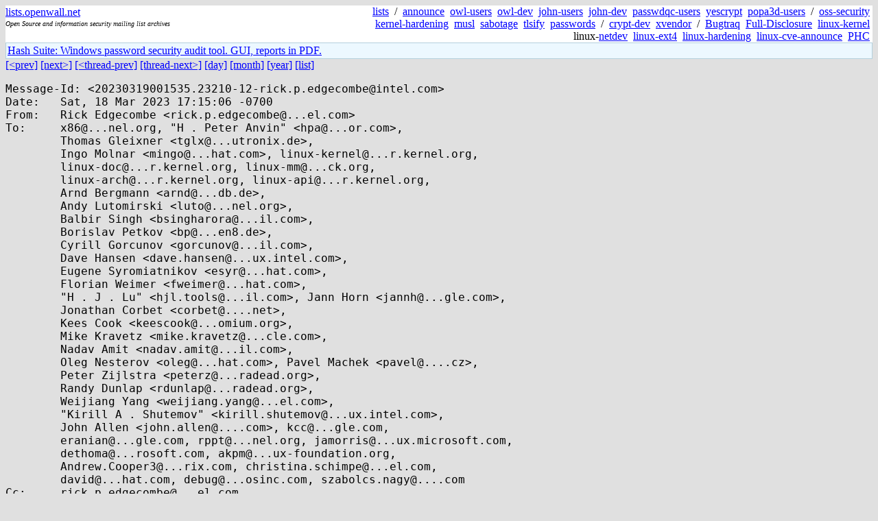

--- FILE ---
content_type: text/html; charset=utf-8
request_url: https://lists.openwall.net/linux-kernel/2023/03/19/12
body_size: 4751
content:
<!DOCTYPE HTML PUBLIC "-//W3C//DTD HTML 4.0 Transitional//EN">
<html>
<head>
<meta name="viewport" content="width=device-width, initial-scale=1">
<style type="text/css">
body { font-size: 16px; }
.cal_brief { text-align: center; }
.cal_brief td:first-child { background: inherit; }
.cal_brief td { background: #ccc; width: 5ex; padding: 2px; }
.cal_big { text-align: center; padding: 0; margin: 0; }
.cal_big td { padding: 0 2px; }
.cal_mon { text-align: center; }
.cal_mon th { font-size: small; padding: 0; margin: 0; }
.cal_mon td { background: #ccc; width: 5ex; height: 1.5em;
	padding: 2px; text-align: right; }
.cal_mon td[colspan] { background: inherit; }
.cal_mon sup { color: #F0F0F0; text-align: left; float: left;
	margin-top: -2pt; font-weight: bold; }
.cal_mon a { text-align: right; margin-left: -4em; float: right; }
</style>

<title>linux-kernel - [PATCH v8 11/40] mm: Introduce pte_mkwrite_kernel()</title>


</head>

<BODY bgcolor="#E0E0E0" text="black" link="blue" alink="red" vlink="navy">



<TABLE bgcolor="white" width="100%" border="0" cellspacing="0" cellpadding="0">
<TR>
<TD width="39%">
<A HREF="https://lists.openwall.net">lists.openwall.net</A>
<TD width="1%" rowspan="3">&nbsp;
<TD width="60%" align="right" rowspan="3">
<A HREF="/">lists</A>&nbsp;
/&nbsp;
<A HREF="https://www.openwall.com/lists/announce/">announce</A>&nbsp;
<A HREF="https://www.openwall.com/lists/owl-users/">owl-users</A>&nbsp;
<A HREF="https://www.openwall.com/lists/owl-dev/">owl-dev</A>&nbsp;
<A HREF="https://www.openwall.com/lists/john-users/">john-users</A>&nbsp;
<A HREF="https://www.openwall.com/lists/john-dev/">john-dev</A>&nbsp;
<A HREF="https://www.openwall.com/lists/passwdqc-users/">passwdqc-users</A>&nbsp;
<A HREF="https://www.openwall.com/lists/yescrypt/">yescrypt</A>&nbsp;
<A HREF="https://www.openwall.com/lists/popa3d-users/">popa3d-users</A>&nbsp;
/&nbsp;
<A HREF="https://www.openwall.com/lists/oss-security/">oss-security</A>&nbsp;
<A HREF="https://www.openwall.com/lists/kernel-hardening/">kernel-hardening</A>&nbsp;
<A HREF="https://www.openwall.com/lists/musl/">musl</A>&nbsp;
<A HREF="https://www.openwall.com/lists/sabotage/">sabotage</A>&nbsp;
<A HREF="https://www.openwall.com/lists/tlsify/">tlsify</A>&nbsp;
<A HREF="https://www.openwall.com/lists/passwords/">passwords</A>&nbsp;
/&nbsp;
<A HREF="https://www.openwall.com/lists/crypt-dev/">crypt-dev</A>&nbsp;
<A HREF="https://www.openwall.com/lists/xvendor/">xvendor</A>&nbsp;
/&nbsp;
<A HREF="/bugtraq/">Bugtraq</A>&nbsp;
<A HREF="/full-disclosure/">Full-Disclosure</A>&nbsp;
<A HREF="/linux-kernel/">linux-kernel</A>&nbsp;
linux-<A HREF="/netdev/">netdev</A>&nbsp;
<A HREF="/linux-ext4/">linux-ext4</A>&nbsp;
<a href="/linux-hardening/">linux-hardening</a>&nbsp;
<a href="/linux-cve-announce/">linux-cve-announce</a>&nbsp;
<a href="/phc-discussions/">PHC</a>&nbsp;
<TR><TD>
<DIV><FONT SIZE="-2"><I>Open Source and information security mailing list archives</I></FONT></DIV>
<TR><TD>&nbsp;
</TABLE>

<TABLE bgcolor="#B4D0DC" width="100%" border="0" cellspacing="0" cellpadding="1">
<TR><TD>
<TABLE width="100%" border="0" cellspacing="0" cellpadding="2">
<TR><TD bgcolor="#ECF8FF">

<a href="https://hashsuite.openwall.net">
Hash Suite: Windows password security audit tool. GUI, reports in PDF.</a>


</TABLE>
</TABLE>


<a href="11">[&lt;prev]</a> <a href="13">[next&gt;]</a> <a href="11">[&lt;thread-prev]</a> <a href="13">[thread-next&gt;]</a> <a href=".">[day]</a> <a href="..">[month]</a> <a href="../..">[year]</a> <a href="../../..">[list]</a>
<pre style="white-space: pre-wrap">
Message-Id: &lt;20230319001535.23210-12-rick.p.edgecombe&#64;intel.com&gt;
Date:   Sat, 18 Mar 2023 17:15:06 -0700
From:   Rick Edgecombe &lt;rick.p.edgecombe&#64;...el.com&gt;
To:     x86&#64;...nel.org, "H . Peter Anvin" &lt;hpa&#64;...or.com&gt;,
        Thomas Gleixner &lt;tglx&#64;...utronix.de&gt;,
        Ingo Molnar &lt;mingo&#64;...hat.com&gt;, linux-kernel&#64;...r.kernel.org,
        linux-doc&#64;...r.kernel.org, linux-mm&#64;...ck.org,
        linux-arch&#64;...r.kernel.org, linux-api&#64;...r.kernel.org,
        Arnd Bergmann &lt;arnd&#64;...db.de&gt;,
        Andy Lutomirski &lt;luto&#64;...nel.org&gt;,
        Balbir Singh &lt;bsingharora&#64;...il.com&gt;,
        Borislav Petkov &lt;bp&#64;...en8.de&gt;,
        Cyrill Gorcunov &lt;gorcunov&#64;...il.com&gt;,
        Dave Hansen &lt;dave.hansen&#64;...ux.intel.com&gt;,
        Eugene Syromiatnikov &lt;esyr&#64;...hat.com&gt;,
        Florian Weimer &lt;fweimer&#64;...hat.com&gt;,
        "H . J . Lu" &lt;hjl.tools&#64;...il.com&gt;, Jann Horn &lt;jannh&#64;...gle.com&gt;,
        Jonathan Corbet &lt;corbet&#64;....net&gt;,
        Kees Cook &lt;keescook&#64;...omium.org&gt;,
        Mike Kravetz &lt;mike.kravetz&#64;...cle.com&gt;,
        Nadav Amit &lt;nadav.amit&#64;...il.com&gt;,
        Oleg Nesterov &lt;oleg&#64;...hat.com&gt;, Pavel Machek &lt;pavel&#64;....cz&gt;,
        Peter Zijlstra &lt;peterz&#64;...radead.org&gt;,
        Randy Dunlap &lt;rdunlap&#64;...radead.org&gt;,
        Weijiang Yang &lt;weijiang.yang&#64;...el.com&gt;,
        "Kirill A . Shutemov" &lt;kirill.shutemov&#64;...ux.intel.com&gt;,
        John Allen &lt;john.allen&#64;....com&gt;, kcc&#64;...gle.com,
        eranian&#64;...gle.com, rppt&#64;...nel.org, jamorris&#64;...ux.microsoft.com,
        dethoma&#64;...rosoft.com, akpm&#64;...ux-foundation.org,
        Andrew.Cooper3&#64;...rix.com, christina.schimpe&#64;...el.com,
        david&#64;...hat.com, debug&#64;...osinc.com, szabolcs.nagy&#64;....com
Cc:     rick.p.edgecombe&#64;...el.com
Subject: [PATCH v8 11/40] mm: Introduce pte_mkwrite_kernel()

The x86 Control-flow Enforcement Technology (CET) feature includes a new
type of memory called shadow stack. This shadow stack memory has some
unusual properties, which requires some core mm changes to function
properly.

One of these changes is to allow for pte_mkwrite() to create different
types of writable memory (the existing conventionally writable type and
also the new shadow stack type). Future patches will convert pte_mkwrite()
to take a VMA in order to facilitate this, however there are places in the
kernel where pte_mkwrite() is called outside of the context of a VMA.
These are for kernel memory. So create a new variant called
pte_mkwrite_kernel() and switch the kernel users over to it. Have
pte_mkwrite() and pte_mkwrite_kernel() be the same for now. Future patches
will introduce changes to make pte_mkwrite() take a VMA.

Only do this for architectures that need it because they call pte_mkwrite()
in arch code without an associated VMA. Since it will only currently be
used in arch code, so do not include it in arch_pgtable_helpers.rst.

Suggested-by: David Hildenbrand &lt;david&#64;...hat.com&gt;
Signed-off-by: Rick Edgecombe &lt;rick.p.edgecombe&#64;...el.com&gt;
Reviewed-by: Kees Cook &lt;keescook&#64;...omium.org&gt;
Acked-by: Mike Rapoport (IBM) &lt;rppt&#64;...nel.org&gt;
Acked-by: David Hildenbrand &lt;david&#64;...hat.com&gt;
Acked-by: Deepak Gupta &lt;debug&#64;...osinc.com&gt;
Tested-by: Pengfei Xu &lt;pengfei.xu&#64;...el.com&gt;
Tested-by: John Allen &lt;john.allen&#64;....com&gt;
Tested-by: Kees Cook &lt;keescook&#64;...omium.org&gt;
Link: <a href="https://lore.kernel.org/lkml/0e29a2d0-08d8-bcd6-ff26-4bea0e4037b0&#64;redhat.com/" rel="nofollow">https://lore.kernel.org/lkml/0e29a2d0-08d8-bcd6-ff26-4bea0e4037b0&#64;redhat.com/</a>
---
Hi Non-x86 Arch’s,

x86 has a feature that allows for the creation of a special type of
writable memory (shadow stack) that is only writable in limited specific
ways. Previously, changes were proposed to core MM code to teach it to
decide when to create normally writable memory or the special shadow stack
writable memory, but David Hildenbrand suggested[0] to change
pXX_mkwrite() to take a VMA, so awareness of shadow stack memory can be
moved into x86 code.

Since pXX_mkwrite() is defined in every arch, it requires some tree-wide
changes. So that is why you are seeing some patches out of a big x86
series pop up in your arch mailing list. There is no functional change.
After this refactor, the shadow stack series goes on to use the arch
helpers to push shadow stack memory details inside arch/x86.

Testing was just 0-day build testing.

Hopefully that is enough context. Thanks!

[0] <a href="https://lore.kernel.org/lkml/0e29a2d0-08d8-bcd6-ff26-4bea0e4037b0&#64;redhat.com/" rel="nofollow">https://lore.kernel.org/lkml/0e29a2d0-08d8-bcd6-ff26-4bea0e4037b0&#64;redhat.com/</a>

v6:
 - New patch
---
 arch/arm64/include/asm/pgtable.h | 7 ++++++-
 arch/arm64/mm/trans_pgd.c        | 4 ++--
 arch/s390/include/asm/pgtable.h  | 7 ++++++-
 arch/s390/mm/pageattr.c          | 2 +-
 arch/x86/include/asm/pgtable.h   | 7 ++++++-
 arch/x86/xen/mmu_pv.c            | 2 +-
 6 files changed, 22 insertions(+), 7 deletions(-)

diff --git a/arch/arm64/include/asm/pgtable.h b/arch/arm64/include/asm/pgtable.h
index b6ba466e2e8a..cccf8885792e 100644
--- a/arch/arm64/include/asm/pgtable.h
+++ b/arch/arm64/include/asm/pgtable.h
@@ -180,13 +180,18 @@ static inline pmd_t set_pmd_bit(pmd_t pmd, pgprot_t prot)
 	return pmd;
 }
 
-static inline pte_t pte_mkwrite(pte_t pte)
+static inline pte_t pte_mkwrite_kernel(pte_t pte)
 {
 	pte = set_pte_bit(pte, __pgprot(PTE_WRITE));
 	pte = clear_pte_bit(pte, __pgprot(PTE_RDONLY));
 	return pte;
 }
 
+static inline pte_t pte_mkwrite(pte_t pte)
+{
+	return pte_mkwrite_kernel(pte);
+}
+
 static inline pte_t pte_mkclean(pte_t pte)
 {
 	pte = clear_pte_bit(pte, __pgprot(PTE_DIRTY));
diff --git a/arch/arm64/mm/trans_pgd.c b/arch/arm64/mm/trans_pgd.c
index 4ea2eefbc053..5c07e68d80ea 100644
--- a/arch/arm64/mm/trans_pgd.c
+++ b/arch/arm64/mm/trans_pgd.c
@@ -40,7 +40,7 @@ static void _copy_pte(pte_t *dst_ptep, pte_t *src_ptep, unsigned long addr)
 		 * read only (code, rodata). Clear the RDONLY bit from
 		 * the temporary mappings we use during restore.
 		 */
-		set_pte(dst_ptep, pte_mkwrite(pte));
+		set_pte(dst_ptep, pte_mkwrite_kernel(pte));
 	} else if (debug_pagealloc_enabled() &amp;&amp; !pte_none(pte)) {
 		/*
 		 * debug_pagealloc will removed the PTE_VALID bit if
@@ -53,7 +53,7 @@ static void _copy_pte(pte_t *dst_ptep, pte_t *src_ptep, unsigned long addr)
 		 */
 		BUG_ON(!pfn_valid(pte_pfn(pte)));
 
-		set_pte(dst_ptep, pte_mkpresent(pte_mkwrite(pte)));
+		set_pte(dst_ptep, pte_mkpresent(pte_mkwrite_kernel(pte)));
 	}
 }
 
diff --git a/arch/s390/include/asm/pgtable.h b/arch/s390/include/asm/pgtable.h
index 2c70b4d1263d..d4943f2d3f00 100644
--- a/arch/s390/include/asm/pgtable.h
+++ b/arch/s390/include/asm/pgtable.h
@@ -1005,7 +1005,7 @@ static inline pte_t pte_wrprotect(pte_t pte)
 	return set_pte_bit(pte, __pgprot(_PAGE_PROTECT));
 }
 
-static inline pte_t pte_mkwrite(pte_t pte)
+static inline pte_t pte_mkwrite_kernel(pte_t pte)
 {
 	pte = set_pte_bit(pte, __pgprot(_PAGE_WRITE));
 	if (pte_val(pte) &amp; _PAGE_DIRTY)
@@ -1013,6 +1013,11 @@ static inline pte_t pte_mkwrite(pte_t pte)
 	return pte;
 }
 
+static inline pte_t pte_mkwrite(pte_t pte)
+{
+	return pte_mkwrite_kernel(pte);
+}
+
 static inline pte_t pte_mkclean(pte_t pte)
 {
 	pte = clear_pte_bit(pte, __pgprot(_PAGE_DIRTY));
diff --git a/arch/s390/mm/pageattr.c b/arch/s390/mm/pageattr.c
index 85195c18b2e8..4ee5fe5caa23 100644
--- a/arch/s390/mm/pageattr.c
+++ b/arch/s390/mm/pageattr.c
@@ -96,7 +96,7 @@ static int walk_pte_level(pmd_t *pmdp, unsigned long addr, unsigned long end,
 		if (flags &amp; SET_MEMORY_RO)
 			new = pte_wrprotect(new);
 		else if (flags &amp; SET_MEMORY_RW)
-			new = pte_mkwrite(pte_mkdirty(new));
+			new = pte_mkwrite_kernel(pte_mkdirty(new));
 		if (flags &amp; SET_MEMORY_NX)
 			new = set_pte_bit(new, __pgprot(_PAGE_NOEXEC));
 		else if (flags &amp; SET_MEMORY_X)
diff --git a/arch/x86/include/asm/pgtable.h b/arch/x86/include/asm/pgtable.h
index 56eea96502c6..3607f2572f9e 100644
--- a/arch/x86/include/asm/pgtable.h
+++ b/arch/x86/include/asm/pgtable.h
@@ -364,11 +364,16 @@ static inline pte_t pte_mkyoung(pte_t pte)
 	return pte_set_flags(pte, _PAGE_ACCESSED);
 }
 
-static inline pte_t pte_mkwrite(pte_t pte)
+static inline pte_t pte_mkwrite_kernel(pte_t pte)
 {
 	return pte_set_flags(pte, _PAGE_RW);
 }
 
+static inline pte_t pte_mkwrite(pte_t pte)
+{
+	return pte_mkwrite_kernel(pte);
+}
+
 static inline pte_t pte_mkhuge(pte_t pte)
 {
 	return pte_set_flags(pte, _PAGE_PSE);
diff --git a/arch/x86/xen/mmu_pv.c b/arch/x86/xen/mmu_pv.c
index ee29fb558f2e..a23f04243c19 100644
--- a/arch/x86/xen/mmu_pv.c
+++ b/arch/x86/xen/mmu_pv.c
@@ -150,7 +150,7 @@ void make_lowmem_page_readwrite(void *vaddr)
 	if (pte == NULL)
 		return;		/* vaddr missing */
 
-	ptev = pte_mkwrite(*pte);
+	ptev = pte_mkwrite_kernel(*pte);
 
 	if (HYPERVISOR_update_va_mapping(address, ptev, 0))
 		BUG();
-- 
2.17.1

</pre>
<p><a href="https://www.openwall.com/blists/">Powered by blists</a> - <a href="https://lists.openwall.net">more mailing lists</a>


<p>

<a href="https://www.openwall.com/Owl/" title="Powered by Openwall GNU/*/Linux - security-enhanced &quot;Linux distribution&quot;"><img src="/images/Owl-80x15-4.png" width="80" height="15" border="0" alt="Powered by Openwall GNU/*/Linux"></a>
<a href="https://openvz.org" title="Powered by OpenVZ - OS virtualization solution for Linux"><img src="/images/OpenVZ-80x15-cd.png" width="80" height="15" border="0" alt="Powered by OpenVZ"></a>




</body>
</html>
